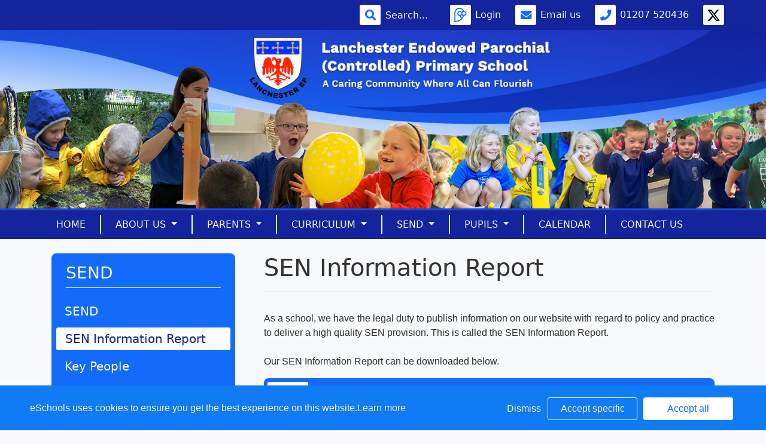

--- FILE ---
content_type: text/css; charset: UTF-8;charset=UTF-8
request_url: https://www.lanchesterep.durham.sch.uk/web/dynamic_styles/7
body_size: 1261
content:




:root {

--rounded: .5rem;
--rounded-btn: 3.2px;

--default-font: system-ui, -apple-system, "Segoe UI", Roboto, "Helvetica Neue", Arial, "Noto Sans", "Liberation Sans", sans-serif, "Apple Color Emoji", "Segoe UI Emoji", "Segoe UI Symbol", "Noto Color Emoji";
--default-color: #333333;
--default-heading-color: #333333;
--default-page-title-color: #333333;

--album-height-xxl-home:652px;
--album-height-xxl-1-col:652px;
--album-height-xxl-2-col:318px;

--album-height-xl-home:562px;
--album-height-xl-1-col:562px;
--album-height-xl-2-col:272.66666666667px;

--album-height-lg-home:472px;
--album-height-lg-1-col:472px;
--album-height-lg-2-col:228px;

--album-height-md-home:480px;
--album-height-md-1-col:480px;
--album-height-md-2-col:480px;

--album-height-sm-home:360px;
--album-height-sm-1-col:360px;
--album-height-sm-2-col:360px;

--album-height-xs-home:310px;
--album-height-xs-2-col:310px;

--primary-color:#13249d;
--primary-opposite:#f8f9fa;
--primary-semi-transparent: #13249dEE;

--flip-card-back-color:#13249d;

--secondary-color:#136bfb;
--secondary-opposite:#f8f9fa;

--third-color:#13249d;
--third-opposite:#f8f9fa;

--link-color:#13249d;
--link-hover:#0e1a6e;

--important-message-icon-bg:#FFCC00;
--important-message-icon-color:#343a40;
--important-message-bg:#f8f9fa;
--important-message-color:#343a40;
--important-message-speed:7.1428571428571s;
--important-message-pause: paused; --important-message-font-size: 16px; 
--important-message-icon-width: 55px;
--important-message-icon-size: 24px;
--important-message-font: 'Font Awesome 5 Pro';
--important-message-font-weight: 900;

--toolbar-bg:#13249d;
--toolbar-label-color:#f8f9fa;
--toolbar-label-font-size: 16px;
--toolbar-button-bg:#ffffff;
--toolbar-button-color:#136bfb;
--toolbar-placeholder-color:#fbfbfc;

--toolbar-fb-bg: #f8f9fa;
--toolbar-fb-icon: #3B5998;

--toolbar-twitter-bg: #f8f9fa;
--toolbar-twitter-icon: #00ACEE;


--header-bg: url("/core/passwords/read_bg/6f7040110caddf882bac0c24ce845531");
--header-mobile-bg: url("/core/passwords/read_bg/");

--toolbar-instagram-bg: #f8f9fa;
--toolbar-instagram-icon: #8a3ab9;

--toolbar-linkedin-bg: #f8f9fa;
--toolbar-linkedin-icon: #0077b5;

--logo-height: 130px;

--header-height:350;

--header-bg-color:#13249d;
--header-text-color:#f8f9fa;


--nav-bg:#13249d;
--nav-link-color:#f8f9fa;
--nav-link-hover:#4d4d4d;


--welcome-message-bg:#dee7fa;
--welcome-message-color:#333333;


--homebox1-bg:#13249d;
--homebox1-color:#f8f9fa;
--homebox1-hover:#c7c8c8;
--homebox1-btn-hover:#0e1a6e;



--homebox2-bg:#13249d;
--homebox2-color:#f8f9fa;
--homebox2-hover:#e0e1e1;
--homebox2-btn-hover:#c7c8c8;

--homebox2-calendar-event-bg:#343a40;
--homebox2-calendar-event-color:#ffffff;

--homebox2-calendar-header:#13249d;
--homebox2-calendar-header-text:#f8f9fa;





--homebox3-bg:#13249d;
--homebox3-color:#f8f9fa;
--homebox3-hover:#c7c8c8;
--homebox3-btn-hover:#0e1a6e;


--linkbox-odd-color:#ffffff;
--linkbox-even-color:#ffffff;
--linkbox-odd-hover:#e6e6e6;
--linkbox-even-hover:#ffffff;
--linkbox-odd-bg:transparent;
--linkbox-even-bg:transparent;

--footer-color:#13249d;
--footer-link-color:#13249d;
--footer-link-hover:#0e1a6e;

    --footer_fullwidth_bg: transparent;
--footer-bg:#e9ecef;
    --footer-border-color: #dee2e6;
--footer-text-color:#343a40;

--contact-map-bg:#d0d4ec;
--contact-form-bg:#e8eaf6;

--calendar-header-bg:#13249d;
--calendar-header-color:#f8f9fa;

--calendar-bg:#eff0f9;
--calendar-text:#343a40;

--calendar-event-bg:#ffffff;
--calendar-event-color:#343a40;

--calendar-today:#c0c0c8;
--calendar-today-text:#343a40;


--aside-bg:#136bfb;
--aside-color:#ffffff;

--aside-active-bg:#ffffff;

--aside-active-color:#13249d;

--resource-bg:#136bfb;
--resource-color:#ffffff;

--resource-hov-bg:#d6d6d6;
--resource-hov-color:#13249d;

--home-resource-item:#4389fc;
--home-resource-item-hover:#136bfb;
--home-resource-item-color:#f8f9fa;
--home-resource-item-hover-color:#f8f9fa;


--nav-dropdown-bg:#fff;
--nav-dropdown-bg-hover:#f8f9fa;
--nav-dropdown-color:#1e2125;
--nav-dropdown-hover:#1e2125;

--site-bg:transparent;
--site-bg-file-uid: url('https://s3-eu-west-1.amazonaws.com/virtualboxbucket/backgrounds/1002/');
%}


header h2 {
font-family:;font-size:0px;
text-align: center;
color:#f8f9fa;
}

@media (min-width: 992px) {
header h2 {
text-align:left;
font-size:0px;
}
}




